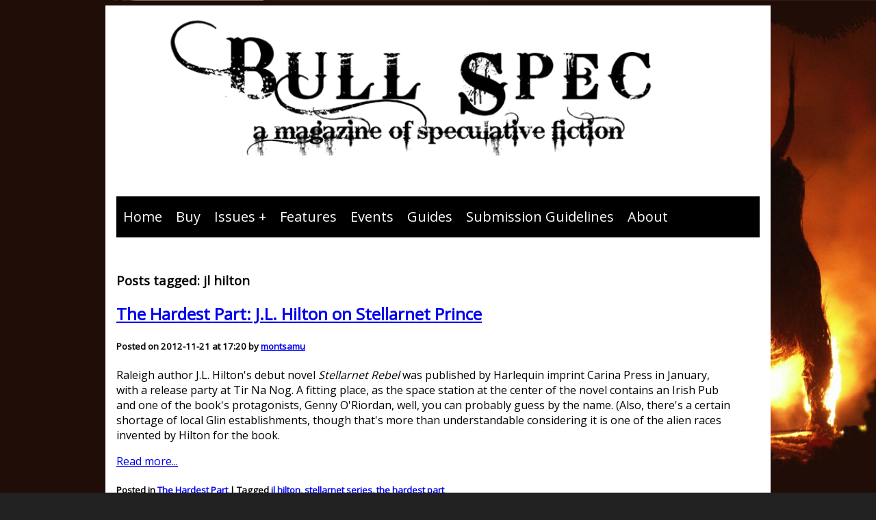

--- FILE ---
content_type: text/html; charset=utf-8
request_url: https://bullspec.com/tag/jl-hilton/
body_size: 2318
content:
<!DOCTYPE html><html data-astro-cid-37fxchfa> <head><meta name="self" content=""><title>jl hilton</title><meta charset="utf-8"><style>@import"https://fonts.googleapis.com/css?family=Open+Sans";@import"https://fonts.googleapis.com/css?family=Bree+Serif";body{background:#212121;color:#fff;word-wrap:break-word!important;font-family:Open Sans,sans-serif}h1[data-astro-cid-37fxchfa]{font-size:60px;text-align:center;color:#fff}h3[data-astro-cid-37fxchfa]{font-size:30px;text-align:center;color:#fff}h3[data-astro-cid-37fxchfa] a[data-astro-cid-37fxchfa],a[data-astro-cid-37fxchfa]{color:#fff}h1[data-astro-cid-37fxchfa]{margin-top:100px;text-align:center;font-size:60px;font-family:"Bree Serif","serif"}#container[data-astro-cid-37fxchfa]{margin:0 auto}p[data-astro-cid-37fxchfa]{text-align:center}nav[data-astro-cid-37fxchfa]{margin:50px 0;background-color:#000;font-size:22px;line-height:32px}nav[data-astro-cid-37fxchfa] ul[data-astro-cid-37fxchfa]{padding:0;margin:0;list-style:none;position:relative}nav[data-astro-cid-37fxchfa] ul[data-astro-cid-37fxchfa] li[data-astro-cid-37fxchfa]{display:inline-block;background-color:#000}nav[data-astro-cid-37fxchfa] a[data-astro-cid-37fxchfa]{display:block;padding:0 10px;color:#fff;font-size:20px;line-height:60px;text-decoration:none}nav[data-astro-cid-37fxchfa] a[data-astro-cid-37fxchfa]:hover{background-color:#000}nav[data-astro-cid-37fxchfa] ul[data-astro-cid-37fxchfa] ul[data-astro-cid-37fxchfa]{display:none;position:absolute;top:60px}nav[data-astro-cid-37fxchfa] ul[data-astro-cid-37fxchfa] li[data-astro-cid-37fxchfa]:hover>ul[data-astro-cid-37fxchfa]{display:inherit}nav[data-astro-cid-37fxchfa] ul[data-astro-cid-37fxchfa] ul[data-astro-cid-37fxchfa] li[data-astro-cid-37fxchfa]{width:170px;float:none;display:list-item;position:relative}nav[data-astro-cid-37fxchfa] ul[data-astro-cid-37fxchfa] ul[data-astro-cid-37fxchfa] ul[data-astro-cid-37fxchfa] li[data-astro-cid-37fxchfa]{position:relative;top:-60px;left:170px}li[data-astro-cid-37fxchfa]>a[data-astro-cid-37fxchfa]:after{content:" +"}li[data-astro-cid-37fxchfa]>a[data-astro-cid-37fxchfa]:only-child:after{content:""}
</style></head> <body style="background-position: right top; background-size: cover; background-repeat: no-repeat; background-attachment: fixed; background-image: url(https://bullspec.com/wp-content/uploads/2015/12/bull-spec-brown1.jpg);" data-astro-cid-37fxchfa> <center data-astro-cid-37fxchfa><div id="wrapper" class="hfeed" style="background-color: white; width: fit-content; padding: 1em; text-align: left;" data-astro-cid-37fxchfa> <div id="header" data-astro-cid-37fxchfa> <div id="masthead" data-astro-cid-37fxchfa> <div id="branding" role="banner" data-astro-cid-37fxchfa> <div id="site-title" style="color: black" data-astro-cid-37fxchfa><!--<a style="color:black" href={`${import.meta.env.BASE_URL}`}>{import.meta.env.PUBLIC_SITENAME}</a>--></div> <div id="site-description" style="color: black" data-astro-cid-37fxchfa><!-- {import.meta.env.PUBLIC_SITEDESCRIPTION} --></div> <img src="https://bullspec.com/wp-content/uploads/2015/12/cropped-cropped-bullspec-banner-3-transparented.png" width="940" height="208" alt="bull spec: a magazine of speculative fiction" data-astro-cid-37fxchfa> </div> <!-- #branding --> <div id="access" role="navigation" data-astro-cid-37fxchfa> <div class="skip-link screen-reader-text" style="display:none" data-astro-cid-37fxchfa><a href="#content" title="Skip to content" data-astro-cid-37fxchfa>Skip to content</a></div> <div class="menu" data-astro-cid-37fxchfa> <nav data-astro-cid-37fxchfa> <ul data-astro-cid-37fxchfa> <li data-astro-cid-37fxchfa> <a href="/" data-astro-cid-37fxchfa>Home</a>  </li><li data-astro-cid-37fxchfa> <a href="/buy" data-astro-cid-37fxchfa>Buy</a>  </li><li data-astro-cid-37fxchfa> <a href="/issues" data-astro-cid-37fxchfa>Issues</a> <ul data-astro-cid-37fxchfa> <li data-astro-cid-37fxchfa> <a href="/issues/bull-spec-1" data-astro-cid-37fxchfa>Bull Spec #1</a>  </li><li data-astro-cid-37fxchfa> <a href="/issues/bull-spec-2" data-astro-cid-37fxchfa>Bull Spec #2</a>  </li><li data-astro-cid-37fxchfa> <a href="/issues/bull-spec-3" data-astro-cid-37fxchfa>Bull Spec #3</a>  </li><li data-astro-cid-37fxchfa> <a href="/issues/bull-spec-4" data-astro-cid-37fxchfa>Bull Spec #4</a>  </li><li data-astro-cid-37fxchfa> <a href="/issues/bull-spec-5" data-astro-cid-37fxchfa>Bull Spec #5</a>  </li><li data-astro-cid-37fxchfa> <a href="/issues/bull-spec-6" data-astro-cid-37fxchfa>Bull Spec #6</a>  </li><li data-astro-cid-37fxchfa> <a href="/issues/bull-spec-7" data-astro-cid-37fxchfa>Bull Spec #7</a>  </li><li data-astro-cid-37fxchfa> <a href="/issues/bull-spec-8" data-astro-cid-37fxchfa>Bull Spec #8+9</a>  </li><li data-astro-cid-37fxchfa> <a href="/issues/bull-spec-10" data-astro-cid-37fxchfa>Bull Spec #10</a> <ul data-astro-cid-37fxchfa> <li data-astro-cid-37fxchfa><a href="/issues/bull-spec-10/essay-jm-mcdermott-on-smile-as-they-bow-by-nu-nu-yi" data-astro-cid-37fxchfa>Essay: J.M. McDermott on Smile As They Bow by Nu Nu Yi</a></li><li data-astro-cid-37fxchfa><a href="/issues/bull-spec-10/photos-dreamers-and-dissenters-selections-from-the-david-m-rubenstein-rare-book-manuscript-library" data-astro-cid-37fxchfa>Photos: Dreamers and Dissenters: Selections from the David M. Rubenstein Rare Book &amp; Manuscript Library</a></li><li data-astro-cid-37fxchfa><a href="/issues/bull-spec-10/review-nick-mamatas-reviews-a-country-of-ghosts-by-margaret-killjoy" data-astro-cid-37fxchfa>Review: Nick Mamatas reviews A Country of Ghosts by Margaret Killjoy</a></li><li data-astro-cid-37fxchfa><a href="/issues/bull-spec-10/interview-stephen-messer-interviews-j-j-johnson-about-her-new-novel-believarexic" data-astro-cid-37fxchfa>Interview: Stephen Messer interviews J.J. Johnson about her new novel Believarexic</a></li> </ul> </li><li data-astro-cid-37fxchfa> <a href="/issues/bull-spec-11-2" data-astro-cid-37fxchfa>Bull Spec #11</a>  </li><li data-astro-cid-37fxchfa> <a href="/issues/bull-spec-x" data-astro-cid-37fxchfa>Bull Spec #X</a>  </li> </ul> </li><li data-astro-cid-37fxchfa> <a href="/features" data-astro-cid-37fxchfa>Features</a>  </li><li data-astro-cid-37fxchfa> <a href="/events" data-astro-cid-37fxchfa>Events</a>  </li><li data-astro-cid-37fxchfa> <a href="/guides" data-astro-cid-37fxchfa>Guides</a>  </li><li data-astro-cid-37fxchfa> <a href="/submission-guidelines" data-astro-cid-37fxchfa>Submission Guidelines</a>  </li><li data-astro-cid-37fxchfa> <a href="/about" data-astro-cid-37fxchfa>About</a>  </li> </ul> </nav> </div> <!-- #menu --> </div> <!-- #access --> </div> <!-- #masthead --> </div> <!-- #header --> <div id="main" style="width:900px" data-astro-cid-37fxchfa> <main style="color: black;" id="content" data-astro-cid-37fxchfa>  <h3>Posts tagged: jl hilton</h3> <h2><a href="/2012/11/21/the-hardest-part-j-l-hilton-on-stellarnet-prince">The Hardest Part: J.L. Hilton on Stellarnet Prince</a></h2> <h5>Posted on 2012-11-21 at 17:20 by <a href="/author/montsamu/">montsamu</a></h5> <p>Raleigh author J.L. Hilton&#39;s debut novel <em>Stellarnet Rebel </em>was published by Harlequin imprint Carina Press in January, with a release party at Tir Na Nog. A fitting place, as the space station at the center of the novel contains an Irish Pub and one of the book&#39;s protagonists, Genny O&#39;Riordan, well, you can probably guess by the name. (Also, there&#39;s a certain shortage of local Glin establishments, though that&#39;s more than understandable considering it is one of the alien races invented by Hilton for the book.</p>
 <a href="/2012/11/21/the-hardest-part-j-l-hilton-on-stellarnet-prince">Read more...</a> <h5>Posted in <span class="categorylist"><a class="categorylistitem" href="/category/the-hardest-part/">The Hardest Part</a><span></span></span>  | Tagged  <span class="taglist"><a class="taglistitem" href="/tag/jl-hilton/">jl hilton</a><span>, </span><a class="taglistitem" href="/tag/stellarnet-series/">stellarnet series</a><span>, </span><a class="taglistitem" href="/tag/the-hardest-part-2/">the hardest part</a><span></span></span> </h5> <hr>  </main> </div> <!-- #main --> </div></center> <!-- #wrapper --> <script defer src="https://static.cloudflareinsights.com/beacon.min.js/vcd15cbe7772f49c399c6a5babf22c1241717689176015" integrity="sha512-ZpsOmlRQV6y907TI0dKBHq9Md29nnaEIPlkf84rnaERnq6zvWvPUqr2ft8M1aS28oN72PdrCzSjY4U6VaAw1EQ==" data-cf-beacon='{"version":"2024.11.0","token":"2a34407f70b448b4b0b0c37165de7fdd","r":1,"server_timing":{"name":{"cfCacheStatus":true,"cfEdge":true,"cfExtPri":true,"cfL4":true,"cfOrigin":true,"cfSpeedBrain":true},"location_startswith":null}}' crossorigin="anonymous"></script>
</body></html>